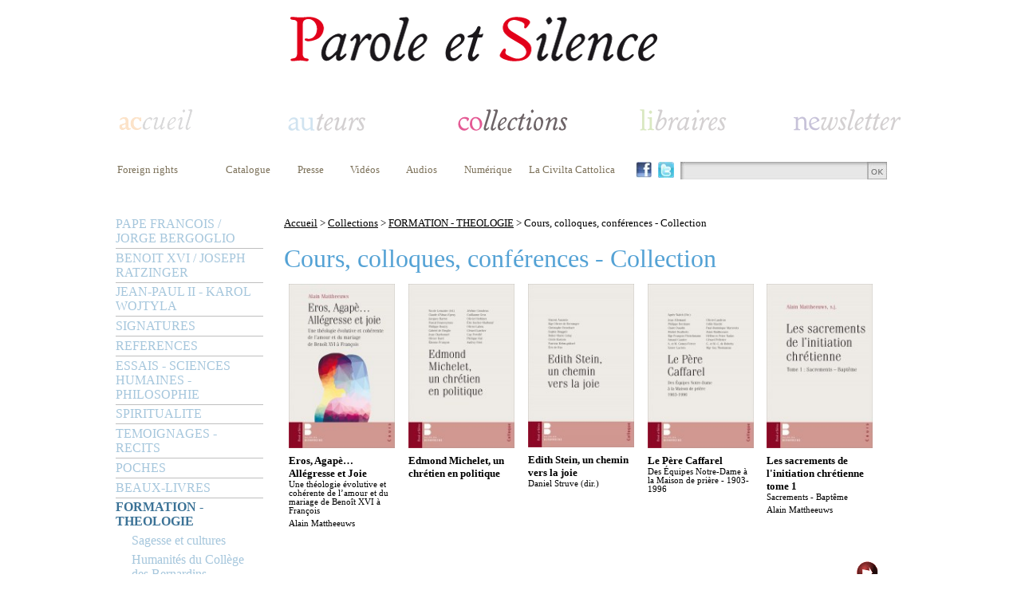

--- FILE ---
content_type: text/html; charset=ISO-8859-1
request_url: https://www.paroleetsilence.com/Cours-colloques-conferences--Collection_collection_93-965-1-4-Asc-y.html
body_size: 8188
content:
<!DOCTYPE html>
<html>
<head><title>FORMATION - THEOLOGIE - Cours, colloques, conférences - Collection - Parole et silence</title>
<meta http-equiv="Content-Type" content="text/html; charset=iso-8859-1">
<meta name="description" content="Parole et Silence : édition d'ouvrage, document, témoignages en matière de formation et spiritualité chrétienne. Livre religieux sur le pape, les écritures, Benoît XVI, Jean-Paul II, la bible, la théologie, la philosophie.">
<meta name="Keywords" content="Bernardins, société, réflexion, confrontation, laïcité, politique, économie">
<meta name="robots" content="index, follow">
<link rel="icon" type="image/png" href="template/parole_et_silence/favicon.png" />
<LINK REL="stylesheet" HREF="/style.css" TYPE="text/css">
<link rel="stylesheet" href="/include/fonts/stylesheet.css" type="text/css"/>
<LINK REL="stylesheet" HREF="template/parole_et_silence/style.php" TYPE="text/css">
<script type="text/javascript">
    window.smartlook||(function(d) {
    var o=smartlook=function(){ o.api.push(arguments)},h=d.getElementsByTagName('head')[0];
    var c=d.createElement('script');o.api=new Array();c.async=true;c.type='text/javascript';
    c.charset='utf-8';c.src='https://rec.smartlook.com/recorder.js';h.appendChild(c);
    })(document);
    smartlook('init', '59048fa7cca50958acbb03ebf53c31dbe2de9e2c');
</script><script type="text/javascript" src="/include/js/jquery-1.4.2.min.js"></script>
<script type="text/javascript" src="/include/easyslider1.7/easySlider1.7.js"></script> 
</head>
<body><table width="950" cellspacing="0" cellpadding="0" align="center">
	<tr>
		<td style="padding-top:15px"><table width="100%">
	<tr><td><table  width="100%">
	<tr>
		<td class="header"><a href="/" title=""><img src="/template/parole_et_silence/images/logo.png" /></a></td>
	</tr>
</table></td></tr>
	<tr><td><table  width="100%">
	<tr><td>
<script type="text/javascript">
var flag = false;
function setHomepage(web)
{
		if (document.all)
		{
				document.body.style.behavior='url(#default#homepage)';
				document.body.setHomePage(web);

		}
		else if (window.sidebar)
		{
				if(window.netscape)
				{
						try
						{  
								netscape.security.PrivilegeManager.enablePrivilege("UniversalXPConnect");
								flag = true;  
						}  
						catch(e)  
						{  
								alert("This action was aviod by your browser. If you want to enable please enter about:config in your address line,and change the value of signed.applets.codebase_principal_support to true");
						}
				} 
				if(flag)
				{
						var prefs = Components.classes['@mozilla.org/preferences-service;1'].getService(Components. interfaces.nsIPrefBranch);
						prefs.setCharPref('browser.startup.homepage',web);
				}      
		}
}

function AjoutFavori(lien)
{
	NomSite = "";
	UrlSite = lien;
	if(window.sidebar) window.sidebar.addPanel(NomSite,UrlSite,""); //Mozilla, FireFox,...
	else if (window.external) window.external.AddFavorite(UrlSite, NomSite); //Internet explorer Windows
	else if (document.all && (navigator.userAgent.indexOf('Win') < 0)) alert ("Utilisez POMME + D \n pour ajouter " + NomSite + " dans vos favoris !"); //Internet explorer MAC
	else if (window.opera && window.print) alert ("Utilisez CTRL + T \n pour ajouter " + NomSite + " dans vos favoris !"); //Opera
	else alert ("Cette fonction n'est pas disponible pour votre navigateur.");
}

 $(function() {
        $('#bookmarkme').click(function() {
            if (window.sidebar && window.sidebar.addPanel) { // Mozilla Firefox Bookmark
                window.sidebar.addPanel(document.title,window.location.href,'');
            } else if(window.external && ('AddFavorite' in window.external)) { // IE Favorite
                window.external.AddFavorite(location.href,document.title); 
            } else if(window.opera && window.print) { // Opera Hotlist
                this.title=document.title;
                return true;
            } else { // webkit - safari/chrome
                alert('Press ' + (navigator.userAgent.toLowerCase().indexOf('mac') != - 1 ? 'Command/Cmd' : 'CTRL') + ' + D pour ajouter dans vos favoris.');
            }
        });
    });
		
</script>
			
			<table width="990px">
				<tr>
					<td class="headerHome" ><a  href="/"><img style="" src="/template/parole_et_silence/images/menuAccueilD.png" alt=""></a></td>
					<td class="headerAuteur"><a href="/_auteur_.html"><img style="" src="/template/parole_et_silence/images/menuAuteurD.png" alt=""></a></td>
					<td class="headerCollection"><a href="/_collection_.html"><img style="" src="/template/parole_et_silence/images/menuCollection.png" alt=""></a></td>
					<td class="headerLibraire"><a href="/_libraires_.html"><img style="padding-left:15px" src="/template/parole_et_silence/images/menuLibrairesD.png" alt=""></a></td>
	  			<td class="headerNewsletter" ><a href="/_newsletter_.html"><img style="" src="/template/parole_et_silence/images/menuNewsletterD.png" alt=""></a></td>
				</tr>			
			</table>
		</td>
	</tr>
	<tr>
		<td style="padding-top:20px;padding-bottom:30px">
			<table width="990px">
				<tr>
						<td class="submenuTop" valign="top" style="padding-left:0px;padding-right:27px;min-width:100px"><a href="/Foreign-rights_statique_37.html">Foreign rights</a>	</td>
														
						<td class="submenuTop" valign="top" style="padding-right:27px"><a href="https://www.paroleetsilence.com/web_files/catalogue-parole-et-silence-2011.pdf" target="_blank">Catalogue</a></td>	
						
						<td class="submenuTop" valign="top" align="left" style="padding-right:27px"><a href="/Presse_statique_41.html">Presse</a></td>						<td class="submenuTop" valign="top" style="padding-right:27px"><a href="/Videos_video_.html" target="">Vidéos</a></td>						<td class="submenuTop" valign="top" style="padding-right:27px"><a href="/Audios_audio_.html" target="">Audios</a></td>												<td class="submenuTop" valign="top"><a href="/_numerique_.html">Numérique</a></td>						
						<td  width="10" >&nbsp;</td>
						<td class="submenuTop submenuTopRejoigneznous" valign="top"><a href="/Civilta-Cattolica_collection_94-1013.html">La Civilta Cattolica</a></td>
												<td width="20" class="" style="padding-right:5px"><a href="https://www.facebook.com/pages/Parole-et-Silence/435764769777808?fref=ts" target="_blank"><img height="20" src="/images/facebook.jpg" border="0"/></a></td>						<td width="20" class="" style="padding-right:5px"><a href="https://twitter.com/ParoleetSilence" target="_blank"><img height="20" src="/images/twitter.jpg" border="0"/></a></td>						<td class="searchboxtd" valign="top">
							<form name="form1" action="_search_.html" method="post">
								<input class="searchbox" name="param" type="text" value="" /><a href="#" onclick="document.form1.submit();"><img src="images/search_btnOk.jpg" valign="top" /></a>
							</form>	
						</td>									
				</tr>
			</table>
		</td>
	</tr>
</table></td></tr>
	<tr><td>
		<table width="100%">
			<tr>
				<td width="185px"  valign="top"><script type="text/javascript">
   // allocate the function to the window scrolling
   /*
   window.onscroll = menuCollection;
   
   var startingY = false;

   function menuCollection() {
       
       // First top value recovery
       if (!startingY) startingY = parseInt(document.getElementById("menuCollection").style.top);
       
       // Scroll top value
       if (window.pageYOffset) {        
           var yrt = window.pageYOffset;
       } else if (document.body.scrollTop){
           var yrt = document.body.scrollTop;
       } else {
           var yrt = document.documentElement.scrollTop;
       }
       
       document.getElementById("menuCollection").style.top = (yrt + startingY)+ "px";
   }
   style="position:absolute; top: 320px;width: 185px;"
   */
</script>
<table width="100%" cellspacing="0" cellpadding="0"><tr><td><div id="menuCollection"><ul class="niveau1"><li class="sousmenu" ><a class="unselected" href="/PAPE-FRANCOIS-JORGE-BERGOGLIO_collection_128.html" style="">PAPE FRANCOIS / JORGE BERGOGLIO</a><ul class="niveau2"><li style="margin-left: 20px;width:165px"><a class="unselected" href="/Jorge-Bergoglio--Pape-Francois_collection_128-960.html" style="" >Jorge Bergoglio - Pape François</a></li><li style="margin-left: 20px;width:165px"><a class="unselected" href="/Paroles-du-pape-Francois--Magistere_collection_128-961.html" style="" >Paroles du pape François - Magistère</a></li></ul></li><li class="sousmenu" ><a class="unselected" href="/BENOIT-XVI-JOSEPH-RATZINGER_collection_30.html" style="">BENOIT XVI / JOSEPH RATZINGER</a><ul class="niveau2"><li style="margin-left: 20px;width:165px"><a class="unselected" href="/Paroles-de-Benoit-XVI--Magistere_collection_30-698.html" style="" >Paroles de Benoît XVI - Magistère</a></li><li style="margin-left: 20px;width:165px"><a class="unselected" href="/Joseph-Ratzinger--Benoit-XVI_collection_30-841.html" style="" >Joseph Ratzinger - Benoît XVI</a></li></ul></li><li class="sousmenu" ><a class="unselected" href="/JEAN-PAUL-II--KAROL-WOJTYLA_collection_98.html" style="">JEAN-PAUL II - KAROL WOJTYLA</a><ul class="niveau2"><li style="margin-left: 20px;width:165px"><a class="unselected" href="/Karol-Wojtyla--Jean-Paul-II_collection_98-927.html" style="" >Karol Wojtyla - Jean-Paul II</a></li><li style="margin-left: 20px;width:165px"><a class="unselected" href="/Paroles-de-Jean-Paul-II--Magistere_collection_98-928.html" style="" >Paroles de Jean-Paul II - Magistère</a></li></ul></li><li class="sousmenu" ><a class="unselected" href="/SIGNATURES_collection_90.html" style="">SIGNATURES</a><ul class="niveau2"><li style="margin-left: 20px;width:165px"><a class="unselected" href="/Philippe-Barbarin_collection_90-850.html" style="" >Philippe Barbarin</a></li><li style="margin-left: 20px;width:165px"><a class="unselected" href="/Jean-Marie-Lustiger_collection_90-846.html" style="" >Jean-Marie Lustiger</a></li><li style="margin-left: 20px;width:165px"><a class="unselected" href="/Christoph-Schonborn_collection_90-844.html" style="" >Christoph Schönborn</a></li><li style="margin-left: 20px;width:165px"><a class="unselected" href="/Signatures_collection_90-693.html" style="" >Signatures</a></li><li style="margin-left: 20px;width:165px"><a class="unselected" href="/Hans-Urs-von-Balthasar_collection_90-695.html" style="" >Hans Urs von Balthasar</a></li><li style="margin-left: 20px;width:165px"><a class="unselected" href="/Marie-Joseph-Le-Guillou_collection_90-718.html" style="" >Marie-Joseph Le Guillou</a></li><li style="margin-left: 20px;width:165px"><a class="unselected" href="/Charles-Journet_collection_90-1001.html" style="" >Charles Journet</a></li></ul></li><li class="sousmenu" ><a class="unselected" href="/REFERENCES_collection_130.html" style="">REFERENCES</a><ul class="niveau2"><li style="margin-left: 20px;width:165px"><a class="unselected" href="/References-Poche_collection_130-979.html" style="" >Références Poche</a></li><li style="margin-left: 20px;width:165px"><a class="unselected" href="/References_collection_130-1005.html" style="" >Références</a></li></ul></li><li class="sousmenu" ><a class="unselected" href="/ESSAIS--SCIENCES-HUMAINES--PHILOSOPHIE_collection_89.html" style="">ESSAIS - SCIENCES HUMAINES - PHILOSOPHIE</a><ul class="niveau2"><li style="margin-left: 20px;width:165px"><a class="unselected" href="/Claude-Vigee_collection_89-847.html" style="" >Claude Vigée</a></li><li style="margin-left: 20px;width:165px"><a class="unselected" href="/Societe_collection_89-865.html" style="" >Société</a></li><li style="margin-left: 20px;width:165px"><a class="unselected" href="/Education_collection_89-1008.html" style="" >Education</a></li><li style="margin-left: 20px;width:165px"><a class="unselected" href="/Histoire_collection_89-712.html" style="" >Histoire</a></li><li style="margin-left: 20px;width:165px"><a class="unselected" href="/Philosophie_collection_89-949.html" style="" >Philosophie</a></li><li style="margin-left: 20px;width:165px"><a class="unselected" href="/Litterature_collection_89-973.html" style="" >Littérature</a></li><li style="margin-left: 20px;width:165px"><a class="unselected" href="/Essais_collection_89-987.html" style="" >Essais</a></li><li style="margin-left: 20px;width:165px"><a class="unselected" href="/Emmanuel-Mounier_collection_89-1002.html" style="" >Emmanuel Mounier</a></li></ul></li><li class="sousmenu" ><a class="unselected" href="/SPIRITUALITE_collection_31.html" style="">SPIRITUALITE</a><ul class="niveau2"><li style="margin-left: 20px;width:165px"><a class="unselected" href="/Priere_collection_31-689.html" style="" >Prière</a></li><li style="margin-left: 20px;width:165px"><a class="unselected" href="/Spiritualite_collection_31-998.html" style="" >Spiritualité</a></li><li style="margin-left: 20px;width:165px"><a class="unselected" href="/Jacques-Gauthier_collection_31-993.html" style="" >Jacques Gauthier</a></li><li style="margin-left: 20px;width:165px"><a class="unselected" href="/Thierry-Dominique-Humbrecht_collection_31-972.html" style="" >Thierry-Dominique Humbrecht</a></li><li style="margin-left: 20px;width:165px"><a class="unselected" href="/Fraternites-Monastiques-de-Jerusalem_collection_31-969.html" style="" >Fraternités Monastiques de Jérusalem</a></li><li style="margin-left: 20px;width:165px"><a class="unselected" href="/Carnets-saisonniers_collection_31-968.html" style="" >Carnets saisonniers</a></li><li style="margin-left: 20px;width:165px"><a class="unselected" href="/Mectildiana_collection_31-966.html" style="" >Mectildiana</a></li><li style="margin-left: 20px;width:165px"><a class="unselected" href="/Joseph-Marie-Verlinde_collection_31-726.html" style="" >Joseph-Marie Verlinde</a></li><li style="margin-left: 20px;width:165px"><a class="unselected" href="/Spiritualite-du-Carmel_collection_31-725.html" style="" >Spiritualité du Carmel</a></li><li style="margin-left: 20px;width:165px"><a class="unselected" href="/Sant-Egidio_collection_31-724.html" style="" >Sant'Egidio</a></li><li style="margin-left: 20px;width:165px"><a class="unselected" href="/Spiritualite-cistercienne_collection_31-720.html" style="" >Spiritualité cistercienne</a></li><li style="margin-left: 20px;width:165px"><a class="unselected" href="/Henri-Caffarel_collection_31-1003.html" style="" >Henri Caffarel</a></li><li style="margin-left: 20px;width:165px"><a class="unselected" href="/Spiritualite-des-chartreux_collection_31-716.html" style="" >Spiritualité des chartreux</a></li><li style="margin-left: 20px;width:165px"><a class="unselected" href="/Chemins-vers-le-silence-interieur_collection_31-708.html" style="" >Chemins vers le silence intérieur</a></li><li style="margin-left: 20px;width:165px"><a class="unselected" href="/Au-fil-de-l-annee_collection_31-707.html" style="" >Au fil de l'année</a></li><li style="margin-left: 20px;width:165px"><a class="unselected" href="/Patrick-Chauvet_collection_31-704.html" style="" >Patrick Chauvet</a></li><li style="margin-left: 20px;width:165px"><a class="unselected" href="/Grands-Carmes_collection_31-703.html" style="" >Grands Carmes</a></li><li style="margin-left: 20px;width:165px"><a class="unselected" href="/Enzo-Bianchi--Bose_collection_31-700.html" style="" >Enzo Bianchi - Bose</a></li><li style="margin-left: 20px;width:165px"><a class="unselected" href="/Poches_collection_31-699.html" style="" >Poches</a></li><li style="margin-left: 20px;width:165px"><a class="unselected" href="/Careme-a-Notre-Dame-de-Paris_collection_31-849.html" style="" >Carême à Notre-Dame de Paris</a></li><li style="margin-left: 20px;width:165px"><a class="unselected" href="/Careme-a-Notre-Dame-de-FourviereLyon_collection_31-1012.html" style="" >Carême à Notre-Dame de Fourvière/Lyon</a></li></ul></li><li class="sousmenu" ><a class="unselected" href="/TEMOIGNAGES--RECITS_collection_92.html" style="">TEMOIGNAGES - RECITS</a><ul class="niveau2"><li style="margin-left: 20px;width:165px"><a class="unselected" href="/Temoins_collection_92-706.html" style="" >Témoins</a></li><li style="margin-left: 20px;width:165px"><a class="unselected" href="/Recits-de-vie_collection_92-999.html" style="" >Récits de vie</a></li></ul></li><li class="sousmenu" ><a class="unselected" href="/POCHES_collection_146.html" style="">POCHES</a><ul class="niveau2"><li style="margin-left: 20px;width:165px"><a class="unselected" href="/Spiritualite-en-poche_collection_146-1009.html" style="" >Spiritualité en poche</a></li><li style="margin-left: 20px;width:165px"><a class="unselected" href="/References-en-poche_collection_146-1010.html" style="" >Références en poche</a></li><li style="margin-left: 20px;width:165px"><a class="unselected" href="/Formation-en-poche_collection_146-1011.html" style="" >Formation en poche</a></li></ul></li><li class="" ><a class="unselected" href="/Beaux-livres_collection_96-696.html" style="">BEAUX-LIVRES</a></li><li class="sousmenu" ><a class="" href="/FORMATION--THEOLOGIE_collection_93.html" style="font-weight:bold;">FORMATION - THEOLOGIE</a><ul class="niveau2, selected"><li style="margin-left: 20px;width:165px"><a class="unselected" href="/Sagesse-et-cultures_collection_93-711.html" style="" >Sagesse et cultures</a></li><li style="margin-left: 20px;width:165px"><a class="unselected" href="/Humanites-du-College-des-Bernardins_collection_93-981.html" style="" >Humanités du Collège des Bernardins</a></li><li style="margin-left: 20px;width:165px"><a class="unselected" href="/Bible_collection_93-1004.html" style="" >Bible</a></li><li style="margin-left: 20px;width:165px"><a class="unselected" href="/Colloques-d-Ars_collection_93-971.html" style="" >Colloques d'Ars</a></li><li style="margin-left: 20px;width:165px"><a class="" href="/Cours-colloques-conferences--Collection_collection_93-965.html" style="font-weight:bold;" >Cours, colloques, conférences - Collection</a></li><li style="margin-left: 20px;width:165px"><a class="unselected" href="/Perspectives-et-propositions-Bernardins_collection_93-964.html" style="" >Perspectives et propositions / Bernardins</a></li><li style="margin-left: 20px;width:165px"><a class="unselected" href="/Catechese_collection_93-717.html" style="" >Catéchèse</a></li><li style="margin-left: 20px;width:165px"><a class="unselected" href="/Observatoire-Foi-et-Culture_collection_93-992.html" style="" >Observatoire Foi et Culture</a></li><li style="margin-left: 20px;width:165px"><a class="unselected" href="/Studium-Notre-Dame-de-Vie_collection_93-537.html" style="" >Studium Notre Dame de Vie</a></li><li style="margin-left: 20px;width:165px"><a class="unselected" href="/Bibliotheque-de-la-Revue-Thomiste_collection_93-702.html" style="" >Bibliothèque de la Revue Thomiste</a></li><li style="margin-left: 20px;width:165px"><a class="unselected" href="/Universitaire_collection_93-697.html" style="" >Universitaire</a></li><li style="margin-left: 20px;width:165px"><a class="unselected" href="/Cahiers-du-College-des-Bernardins_collection_93-694.html" style="" >Cahiers du Collège des Bernardins</a></li><li style="margin-left: 20px;width:165px"><a class="unselected" href="/Essais-du-College-des-Bernardins_collection_93-692.html" style="" >Essais du Collège des Bernardins</a></li><li style="margin-left: 20px;width:165px"><a class="unselected" href="/Juifs-et-chretiens_collection_93-691.html" style="" >Juifs et chrétiens</a></li><li style="margin-left: 20px;width:165px"><a class="unselected" href="/Ecole-Cathedrale_collection_93-690.html" style="" >Ecole Cathédrale</a></li><li style="margin-left: 20px;width:165px"><a class="unselected" href="/Formation--THEOLOGIE_collection_93-688.html" style="" >Formation - THEOLOGIE</a></li><li style="margin-left: 20px;width:165px"><a class="unselected" href="/Les-Seuils-de-la-Foi_collection_93-550.html" style="" >Les Seuils de la Foi</a></li><li style="margin-left: 20px;width:165px"><a class="unselected" href="/La-theologie-du-pape-Francois_collection_93-1019.html" style="" >La théologie du pape François</a></li><li style="margin-left: 20px;width:165px"><a class="unselected" href="/Academie-Catholique-de-France_collection_93-1007.html" style="" >Académie Catholique de France</a></li><li style="margin-left: 20px;width:165px"><a class="unselected" href="/Institut-Catholique-de-Toulouse-ICT_collection_93-715.html" style="" >Institut Catholique de Toulouse (I.C.T.)</a></li><li style="margin-left: 20px;width:165px"><a class="unselected" href="/Communio_collection_93-714.html" style="" >Communio</a></li></ul></li><li class="sousmenu" ><a class="unselected" href="/REVUES_collection_94.html" style="">REVUES</a><ul class="niveau2"><li style="margin-left: 20px;width:165px"><a class="unselected" href="/Melanges-carmelitains_collection_94-539.html" style="" >Mélanges carmélitains</a></li><li style="margin-left: 20px;width:165px"><a class="unselected" href="/Cahiers-des-Bernardins_collection_94-840.html" style="" >Cahiers des Bernardins</a></li><li style="margin-left: 20px;width:165px"><a class="unselected" href="/Oasis-Revue_collection_94-705.html" style="" >Oasis / Revue</a></li><li style="margin-left: 20px;width:165px"><a class="unselected" href="/Revue-Theologique-des-Bernardins_collection_94-970.html" style="" >Revue Théologique des Bernardins</a></li><li style="margin-left: 20px;width:165px"><a class="unselected" href="/Osservatore-Romano_collection_94-975.html" style="" >Osservatore Romano</a></li><li style="margin-left: 20px;width:165px"><a class="unselected" href="/Resurrection_collection_94-710.html" style="" >Résurrection</a></li><li style="margin-left: 20px;width:165px"><a class="unselected" href="/Civilta-Cattolica_collection_94-1013.html" style="" >Civilta Cattolica</a></li></ul></li><li class="" ><a class="unselected" href="/Cartes-postales_collection_139-994.html" style="">CARTES POSTALES</a></li></ul></div></td>
	</tr>	
</table></td>
				<td align="left" valign="top" style="padding-left:20px">
					<table width="730" class="oeuvre">
						<tr>
							<td id="menuNavigation" style="padding-bottom:15px"><a href="/" >Accueil</a> > <a href="/_collection_.html" >Collections</a> > <a href="/FORMATION--THEOLOGIE_collection_93.html" >FORMATION - THEOLOGIE</a> > Cours, colloques, conférences - Collection</td>
						</tr>	
						<tr>
							<td id="content"><h1>Cours, colloques, conférences - Collection</h1></td>
						</tr>						
						<tr>
							<td><h4></h4></td>
						</tr>
						
						<tr>
							<td style="padding-top:0px"><script type="text/javascript">
	$(document).ready(function(){		
		$("#slideCollection").easySlider({
		controlsBefore: '<table align="right"><tr><td align="right">',
		controlsAfter: '</td></tr></table>',
		numeric: false,
		prevText: '<img title="prÃ©cÃ©dent" alt="prÃ©cÃ©dent" src="/images/previous.png" border="0">',
		nextText: '<img title="suivant" alt="suivant" src="/images/next.png" border="0">',
		prevId: 		'slideCollectionprevBtn',
		nextId: 		'slideCollectionnextBtn',
		classnumericId: 'slideCollectioncontrols',
		numericId:"slideCollectioncontrolsjjj"		
		})
	});
</script>
<div id="slideCollection"  class="easySliderCollection">
	<ul>		<li><table width="100%" >		
				<tr>	
					<td  width="20%" valign="top">
						<table  width="133">
							<tr>
								<td><a href="/Eros-Agape-Allegresse-et-Joie_oeuvre_12392.html"  title="Eros, Agapè… Allégresse et Joie"><img width="133"  src="https://www.paroleetsilence.com/book_images/bernardins-mattheeuws-erosagapeallegresseetjoie-9782889590353_Small.jpg" alt="Eros, Agapè… Allégresse et Joie" /></a></td>
							</tr>
							<tr>
								<td><h1>Eros, Agapè… Allégresse et Joie</h1>			<h2>Une théologie évolutive et cohérente de l’amour et du mariage  de Benoît XVI à François</h2><h2>Alain Mattheeuws</h2></td>
							</tr>							
						</table>	
					</td>	
					<td  width="20%" valign="top">
						<table  width="133">
							<tr>
								<td><a href="/Edmond-Michelet-un-chretien-en-politique_oeuvre_12357.html"  title="Edmond Michelet, un chrétien en politique"><img width="133"  src="https://www.paroleetsilence.com/book_images/bernardins-21edmondmichelet-9782889590070_Small.jpg" alt="Edmond Michelet, un chrétien en politique" /></a></td>
							</tr>
							<tr>
								<td><h1>Edmond Michelet, un chrétien en politique</h1><h2></h2></td>
							</tr>							
						</table>	
					</td>	
					<td  width="20%" valign="top">
						<table  width="133">
							<tr>
								<td><a href="/Edith-Stein-un-chemin-vers-la-joie_oeuvre_12356.html"  title="Edith Stein, un chemin vers la joie"><img width="133"  src="https://www.paroleetsilence.com/book_images/bernardins-09edithsteinuncheminverslajoie-9782889590063_Small.jpg" alt="Edith Stein, un chemin vers la joie" /></a></td>
							</tr>
							<tr>
								<td><h1>Edith Stein, un chemin vers la joie</h1><h2>Daniel Struve (dir.)</h2></td>
							</tr>							
						</table>	
					</td>	
					<td  width="20%" valign="top">
						<table  width="133">
							<tr>
								<td><a href="/Le-Pere-Caffarel_oeuvre_12277.html"  title="Le Père Caffarel"><img width="133"  src="https://www.paroleetsilence.com/book_images/bernardins-22leperecaffarel-9782889184163__Small.jpg" alt="Le Père Caffarel" /></a></td>
							</tr>
							<tr>
								<td><h1>Le Père Caffarel</h1>			<h2>Des Équipes Notre-Dame à la Maison de prière - 1903-1996</h2><h2></h2></td>
							</tr>							
						</table>	
					</td>	
					<td  width="20%" valign="top">
						<table  width="133">
							<tr>
								<td><a href="/Les-sacrements-de-l-initiation-chretienne-tome-1_oeuvre_12163.html"  title="Les sacrements de l'initiation chrétienne tome 1"><img width="133"  src="https://www.paroleetsilence.com/book_images/mattheeuws-lessacrementsdelinitiationchretienne1-9782889185696__Small.jpg" alt="Les sacrements de l'initiation chrétienne tome 1" /></a></td>
							</tr>
							<tr>
								<td><h1>Les sacrements de l'initiation chrétienne tome 1</h1>			<h2>Sacrements - Baptême</h2><h2>Alain Mattheeuws</h2></td>
							</tr>							
						</table>	
					</td>				</tr>			
			</table>
		</li>
		<li><table width="100%" >		
				<tr>	
					<td  width="20%" valign="top">
						<table  width="133">
							<tr>
								<td><a href="/Et-les-deux-deviendront-une-seule-chair_oeuvre_11902.html"  title="Et les deux deviendront une seule chair"><img width="133"  src="https://www.paroleetsilence.com/book_images/bernardins-etlesdeuxdeviendrontuneseulechair-9782889189243__Small.jpg" alt="Et les deux deviendront une seule chair" /></a></td>
							</tr>
							<tr>
								<td><h1>Et les deux deviendront une seule chair</h1>			<h2>Une théologie évolutive et cohérente de la différence sexuelle et du mariage</h2><h2>Alain Mattheeuws</h2></td>
							</tr>							
						</table>	
					</td>	
					<td  width="20%" valign="top">
						<table  width="133">
							<tr>
								<td><a href="/Dieu-a-parle-une-fois-Deux-fois-j-ai-entendu_oeuvre_11887.html"  title="Dieu a parlé une fois. Deux fois j'ai entendu."><img width="133"  src="https://www.paroleetsilence.com/book_images/bernardins-42dieuaparleunefois-9782889189083__Small.jpg" alt="Dieu a parlé une fois. Deux fois j'ai entendu." /></a></td>
							</tr>
							<tr>
								<td><h1>Dieu a parlé une fois. Deux fois j'ai entendu.</h1>			<h2>L'exégèse de l'Ecriture à l'heure de l'histoire de la réception</h2><h2>Olivier-Thomas Venard (éd.)</h2></td>
							</tr>							
						</table>	
					</td>	
					<td  width="20%" valign="top">
						<table  width="133">
							<tr>
								<td><a href="/La-theologie-de-Louis-Bouyer_oeuvre_11913.html"  title="La théologie de Louis Bouyer"><img width="133"  src="https://www.paroleetsilence.com/book_images/bernardins-41latheologiedelouisbouyer-9782889189304__Small.jpg" alt="La théologie de Louis Bouyer" /></a></td>
							</tr>
							<tr>
								<td><h1>La théologie de Louis Bouyer</h1>			<h2>Du Mystère à la Sagesse</h2><h2></h2></td>
							</tr>							
						</table>	
					</td>	
					<td  width="20%" valign="top">
						<table  width="133">
							<tr>
								<td><a href="/Savoirs-en-question_oeuvre_11866.html"  title="Savoirs en question"><img width="133"  src="https://www.paroleetsilence.com/book_images/bernardins-40savoirsenquestions-9782889188901__Small.jpg" alt="Savoirs en question" /></a></td>
							</tr>
							<tr>
								<td><h1>Savoirs en question</h1><h2>Antoine Arjakovsky (dir.)</h2></td>
							</tr>							
						</table>	
					</td>	
					<td  width="20%" valign="top">
						<table  width="133">
							<tr>
								<td><a href="/La-Societe-des-Marques_oeuvre_11293.html"  title="La Société des Marques"><img width="133"  src="https://www.paroleetsilence.com/book_images/denis-gancel-la-societe-des-marques-9782889182114_Small.jpg" alt="La Société des Marques" /></a></td>
							</tr>
							<tr>
								<td><h1>La Société des Marques</h1><h2>Denis Gancel</h2></td>
							</tr>							
						</table>	
					</td>				</tr>			
			</table>
		</li>
		<li><table width="100%" >		
				<tr>	
					<td  width="20%" valign="top">
						<table  width="133">
							<tr>
								<td><a href="/La-pensee-juive_oeuvre_11371.html"  title="La pensée juive"><img width="133"  src="https://www.paroleetsilence.com/book_images/danielle-cohen-levinas-la-pensee-juive-9782889182855_Small.jpg" alt="La pensée juive" /></a></td>
							</tr>
							<tr>
								<td><h1>La pensée juive</h1><h2>Danielle Cohen-Levinas</h2></td>
							</tr>							
						</table>	
					</td>	
					<td  width="20%" valign="top">
						<table  width="133">
							<tr>
								<td><a href="/L-actualite-d-Humanae-Vitae_oeuvre_11488.html"  title="L'actualité d'Humanae Vitae"><img width="133"  src="https://www.paroleetsilence.com/book_images/de_malherbe-lactualitedhumanaevitae-9782889184439_Small.jpg" alt="L'actualité d'Humanae Vitae" /></a></td>
							</tr>
							<tr>
								<td><h1>L'actualité d'Humanae Vitae</h1><h2>Brice de Malherbe</h2></td>
							</tr>							
						</table>	
					</td>	
					<td  width="20%" valign="top">
						<table  width="133">
							<tr>
								<td><a href="/La-democratie-une-valeur-spirituelle-_oeuvre_11391.html"  title="La démocratie, une valeur spirituelle ?"><img width="133"  src="https://www.paroleetsilence.com/book_images/antoine-arjakovsky-la-democratie-une-valeur-spir-9782889182794_Small.jpg" alt="La démocratie, une valeur spirituelle ?" /></a></td>
							</tr>
							<tr>
								<td><h1>La démocratie, une valeur spirituelle ?</h1><h2></h2></td>
							</tr>							
						</table>	
					</td>	
					<td  width="20%" valign="top">
						<table  width="133">
							<tr>
								<td><a href="/Democraties-Libertes-et-Religions-**_oeuvre_11333.html"  title="Démocratie(s), Liberté(s) et Religion(s) **"><img width="133"  src="https://www.paroleetsilence.com/book_images/bernardins-36democratielibertesetreligions-9782889182343_Small.jpg" alt="Démocratie(s), Liberté(s) et Religion(s) **" /></a></td>
							</tr>
							<tr>
								<td><h1>Démocratie(s), Liberté(s) et Religion(s) **</h1>			<h2>Colloque conclusif</h2><h2>Philippe Poirier</h2></td>
							</tr>							
						</table>	
					</td>	
					<td  width="20%" valign="top">
						<table  width="133">
							<tr>
								<td><a href="/Faire-autorite-aujourd-hui_oeuvre_11368.html"  title="Faire autorité aujourd'hui"><img width="133"  src="https://www.paroleetsilence.com/book_images/9782889182367_Small.png" alt="Faire autorité aujourd'hui" /></a></td>
							</tr>
							<tr>
								<td><h1>Faire autorité aujourd'hui</h1><h2></h2></td>
							</tr>							
						</table>	
					</td>				</tr>			
			</table>
		</li>
		<li><table width="100%" >		
				<tr>	
					<td  width="20%" valign="top">
						<table  width="133">
							<tr>
								<td><a href="/Construction-d-un-imaginaire-collectif-europeen_oeuvre_11007.html"  title="Construction d'un imaginaire collectif européen"><img width="133"  src="https://www.paroleetsilence.com/book_images/college-des-bernardins-p-construction-d-un-imaginaire-c-9782249622380_Small.jpg" alt="Construction d'un imaginaire collectif européen" /></a></td>
							</tr>
							<tr>
								<td><h1>Construction d'un imaginaire collectif européen</h1><h2>Collège des Bernardins</h2></td>
							</tr>							
						</table>	
					</td><td></td><td></td><td></td><td></td>				</tr>			
			</table>
		</li>
	</ul>
</div>	
</td></tr><tr>
							<td style="padding-top:10px"><table width="100%" >
	<tr>
		<td id="content"><h1>FORMATION - THEOLOGIE</h1></td>
	</tr>
	<tr>
		<td style="padding-top:25px">
			<table>
				<tr> 
					<td>
						<img align="absmiddle" alt="" src="/template/parole_et_silence/images/order.png" />
						&nbsp;<a href="/Cours-colloques-conferences--Collection_collection_93-965-1-1-Asc-y.html" ><img  align="absmiddle" alt="" src="/template/parole_et_silence/images/ordreAlphabetique.png" /></a>
					</td>
					<td style="padding-left:30px">
						<img align="absmiddle" alt="" src="/template/parole_et_silence/images/order.png" />
						&nbsp;<a href="/Cours-colloques-conferences--Collection_collection_93-965-1-2-Asc-y.html" ><img  align="absmiddle" alt="" src="/template/parole_et_silence/images/auteur.png" /></a>
					</td>
					<td style="padding-left:30px">
						<img align="absmiddle" alt="" src="/template/parole_et_silence/images/order.png" />
						&nbsp;<a href="/Cours-colloques-conferences--Collection_collection_93-965-1-3-Desc-y.html" ><img align="absmiddle" alt="" src="/template/parole_et_silence/images/dateParution.png" /></a>
					</td>
					<td style="padding-left:30px">
						<img align="absmiddle" alt="" src="/template/parole_et_silence/images/orderAsc.png" />
						&nbsp;<a href="/Cours-colloques-conferences--Collection_collection_93-965-1-4-Desc-y.html" ><img align="absmiddle" alt="" src="/template/parole_et_silence/images/collection.png" /></a>
					</td>
				</tr>
			</table>
		</td>
	</tr>
	<tr>
		<td style="padding-top:5px"><table width="100%" cellspacing="0" cellpadding="0"  class="alphabet">
	<tr><td><a href="/Cours-colloques-conferences--Collection_collection_93-965-1-4-Asc-a.html">a</a></td><td><a href="/Cours-colloques-conferences--Collection_collection_93-965-1-4-Asc-b.html">b</a></td><td><a href="/Cours-colloques-conferences--Collection_collection_93-965-1-4-Asc-c.html">c</a></td><td><a href="/Cours-colloques-conferences--Collection_collection_93-965-1-4-Asc-d.html">d</a></td><td><a href="/Cours-colloques-conferences--Collection_collection_93-965-1-4-Asc-e.html">e</a></td><td><a href="/Cours-colloques-conferences--Collection_collection_93-965-1-4-Asc-f.html">f</a></td><td><a href="/Cours-colloques-conferences--Collection_collection_93-965-1-4-Asc-g.html">g</a></td><td><a href="/Cours-colloques-conferences--Collection_collection_93-965-1-4-Asc-h.html">h</a></td><td><a href="/Cours-colloques-conferences--Collection_collection_93-965-1-4-Asc-i.html">i</a></td><td><a href="/Cours-colloques-conferences--Collection_collection_93-965-1-4-Asc-j.html">j</a></td><td><a href="/Cours-colloques-conferences--Collection_collection_93-965-1-4-Asc-k.html">k</a></td><td><a href="/Cours-colloques-conferences--Collection_collection_93-965-1-4-Asc-l.html">l</a></td><td><a href="/Cours-colloques-conferences--Collection_collection_93-965-1-4-Asc-m.html">m</a></td><td><a href="/Cours-colloques-conferences--Collection_collection_93-965-1-4-Asc-n.html">n</a></td><td><a href="/Cours-colloques-conferences--Collection_collection_93-965-1-4-Asc-o.html">o</a></td><td><a href="/Cours-colloques-conferences--Collection_collection_93-965-1-4-Asc-p.html">p</a></td><td><a href="/Cours-colloques-conferences--Collection_collection_93-965-1-4-Asc-q.html">q</a></td><td><a href="/Cours-colloques-conferences--Collection_collection_93-965-1-4-Asc-r.html">r</a></td><td><a href="/Cours-colloques-conferences--Collection_collection_93-965-1-4-Asc-s.html">s</a></td><td><a href="/Cours-colloques-conferences--Collection_collection_93-965-1-4-Asc-t.html">t</a></td><td><a href="/Cours-colloques-conferences--Collection_collection_93-965-1-4-Asc-u.html">u</a></td><td><a href="/Cours-colloques-conferences--Collection_collection_93-965-1-4-Asc-v.html">v</a></td><td><a href="/Cours-colloques-conferences--Collection_collection_93-965-1-4-Asc-w.html">w</a></td><td><a href="/Cours-colloques-conferences--Collection_collection_93-965-1-4-Asc-x.html">x</a></td><td><a href="/Cours-colloques-conferences--Collection_collection_93-965-1-4-Asc-y.html">y</a></td><td><a href="/Cours-colloques-conferences--Collection_collection_93-965-1-4-Asc-z.html">z</a></td></tr>
	<tr><td></td><td></td><td></td><td></td><td></td><td></td><td></td><td></td><td></td><td></td><td></td><td></td><td></td><td></td><td></td><td></td><td></td><td></td><td></td><td></td><td></td><td></td><td></td><td></td><td><img alt="" src="/template/parole_et_silence/images/lettres/selected.png" /></td><td></td></tr>
</table></td>
	</tr>
</table></td></tr>					</table>
				</td>
			</tr>
		</table>
	</td></tr>
	<tr>
		<td style="padding-bottom:20px;padding-top:20px"><table width="990px" class="menuBottom">
	<tr>
		<td><table align="center">
				<tr>
					<td class="menuBottom" style="padding-right:40px"><a href="/Liens-utiles_statique_56.html">Liens utiles</a></td>
					<td class="menuBottom" style="padding-right:40px"><a href="/Qui-sommes-nous-_statique_39.html">Qui sommes nous ?</a></td>
					<td class="menuBottom" style="padding-right:40px"><a href="/Mentions-legales_statique_36.html">Mentions légales</a></td>
					<td class="menuBottom" style="padding-right:40px"><a href="/Nous-contacter_statique_38.html">Nous contacter</a></td>
					<td class="menuBottom" style="padding-right:40px"><a href="/Plan-du-site_statique_40.html">Plan du site</a></td>
					<td class="menuBottom"><a href="/Credits_statique_42.html">Crédits</a></td>
				</tr>
			</table>
		</td>
	</tr>
	<tr>
		<td align="right" style="padding-bottom:20px;padding-top:20px;padding-right:20px" ><a href="/" title=""><img src="/template/parole_et_silence/images/logo.png" /></a></td>
	</tr>
</table></td>
	</tr>
</table>
		</td>
	</tr>
</table>
<script type="text/javascript">
					var _gaq = _gaq || [];_gaq.push(['_setAccount', 'UA-50407317-1']);
					_gaq.push(['_trackPageview']);
					(function() {
						var ga = document.createElement('script'); ga.type = 'text/javascript'; ga.async = true;
						ga.src = ('https:' == document.location.protocol ? 'https://ssl' : 'http://www') + '.google-analytics.com/ga.js';
						var s = document.getElementsByTagName('script')[0]; s.parentNode.insertBefore(ga, s);
					})();
					</script></body>
</html>
